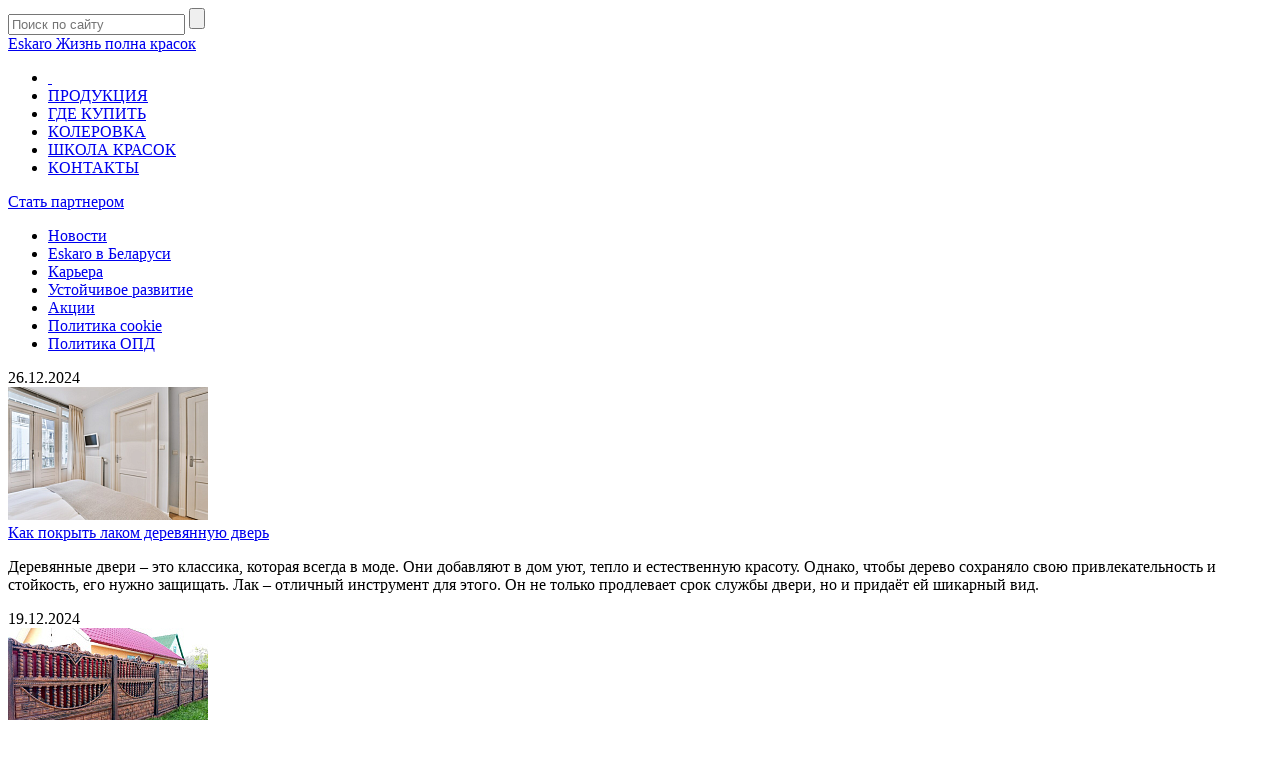

--- FILE ---
content_type: text/html; charset=UTF-8
request_url: https://condor.by/main/navny/mozhno-li-krasit-natyazhnye-potolki/dze_kupc/
body_size: 40222
content:
<!DOCTYPE html>
<html>
<head>
            <meta http-equiv="Content-Type" content="text/html; charset=UTF-8" />
    <meta name="description" content="Скидки и акции, приятные бонусы и подарки, новинки и тренды - все актуальные новости Condor на одной странице." />
    <meta name="robots" content="index, follow" />
    <link href="https://cdnjs.cloudflare.com/ajax/libs/select2/4.0.3/css/select2.min.css" type="text/css"  rel="stylesheet" />
<link href="/local/templates/gl/css/style.css?1710762795130827" type="text/css"  data-template-style="true"  rel="stylesheet" />
<link href="/local/components/giperlink/cookies/templates/.default/style.css?17349447201075" type="text/css"  data-template-style="true"  rel="stylesheet" />
    <script type="text/javascript">if(!window.BX)window.BX={};if(!window.BX.message)window.BX.message=function(mess){if(typeof mess==='object'){for(let i in mess) {BX.message[i]=mess[i];} return true;}};</script>
<script type="text/javascript">(window.BX||top.BX).message({'JS_CORE_LOADING':'Загрузка...','JS_CORE_NO_DATA':'- Нет данных -','JS_CORE_WINDOW_CLOSE':'Закрыть','JS_CORE_WINDOW_EXPAND':'Развернуть','JS_CORE_WINDOW_NARROW':'Свернуть в окно','JS_CORE_WINDOW_SAVE':'Сохранить','JS_CORE_WINDOW_CANCEL':'Отменить','JS_CORE_WINDOW_CONTINUE':'Продолжить','JS_CORE_H':'ч','JS_CORE_M':'м','JS_CORE_S':'с','JSADM_AI_HIDE_EXTRA':'Скрыть лишние','JSADM_AI_ALL_NOTIF':'Показать все','JSADM_AUTH_REQ':'Требуется авторизация!','JS_CORE_WINDOW_AUTH':'Войти','JS_CORE_IMAGE_FULL':'Полный размер'});</script>

<script type="text/javascript" src="/bitrix/js/main/core/core.js?1702979087489969"></script>

<script>BX.setJSList(['/bitrix/js/main/core/core_ajax.js','/bitrix/js/main/core/core_promise.js','/bitrix/js/main/polyfill/promise/js/promise.js','/bitrix/js/main/loadext/loadext.js','/bitrix/js/main/loadext/extension.js','/bitrix/js/main/polyfill/promise/js/promise.js','/bitrix/js/main/polyfill/find/js/find.js','/bitrix/js/main/polyfill/includes/js/includes.js','/bitrix/js/main/polyfill/matches/js/matches.js','/bitrix/js/ui/polyfill/closest/js/closest.js','/bitrix/js/main/polyfill/fill/main.polyfill.fill.js','/bitrix/js/main/polyfill/find/js/find.js','/bitrix/js/main/polyfill/matches/js/matches.js','/bitrix/js/main/polyfill/core/dist/polyfill.bundle.js','/bitrix/js/main/core/core.js','/bitrix/js/main/polyfill/intersectionobserver/js/intersectionobserver.js','/bitrix/js/main/lazyload/dist/lazyload.bundle.js','/bitrix/js/main/polyfill/core/dist/polyfill.bundle.js','/bitrix/js/main/parambag/dist/parambag.bundle.js']);
</script>
<script type="text/javascript">(window.BX||top.BX).message({'LANGUAGE_ID':'ru','FORMAT_DATE':'DD.MM.YYYY','FORMAT_DATETIME':'DD.MM.YYYY HH:MI:SS','COOKIE_PREFIX':'BITRIX_SM','SERVER_TZ_OFFSET':'10800','UTF_MODE':'Y','SITE_ID':'s7','SITE_DIR':'/','USER_ID':'','SERVER_TIME':'1768978348','USER_TZ_OFFSET':'0','USER_TZ_AUTO':'Y','bitrix_sessid':'4b7e493df2f8ac81c95e7fe9c1b3e778'});</script>


<script type="text/javascript" src="/bitrix/js/main/core/core_fx.js?170297908816888"></script>
<script type="text/javascript" src="https://ajax.googleapis.com/ajax/libs/jquery/1.8.2/jquery.min.js"></script>
<script type="text/javascript" src="https://cdnjs.cloudflare.com/ajax/libs/select2/4.0.3/js/select2.min.js"></script>
<script type="text/javascript" src="/bitrix/js/yandex.metrika/script.js?17029791106591"></script>
        <script type="text/javascript">
            window.counters = [];
        </script>
        
<link href="https://fonts.googleapis.com/css?family=Open+Sans&amp;subset=latin,cyrillic" rel="stylesheet" type="text/css">
<link href="https://fonts.googleapis.com/icon?family=Material+Icons" rel="stylesheet">
<script src="https://maps.googleapis.com/maps/api/js?key=AIzaSyCGc_V1vxZU85m9H7z05fjAfj6P6ij953U&libraries=places" defer></script>
<script>window.dataLayer = window.dataLayer || [];</script>



    <script type="text/javascript" src="/local/js/jquery.flexslider-min.js?170297830617529"></script>
<script type="text/javascript" src="/local/js/jcarousellite_1.0.1.pack.js?17029783062408"></script>
<script type="text/javascript" src="/local/js/grayscale.js?17029783062299"></script>
<script type="text/javascript" src="/local/js/jquery.placeholder.min.js?17029783062464"></script>
<script type="text/javascript" src="/local/js/jquery.tooltip.min.js?17029783065645"></script>
<script type="text/javascript" src="/local/js/jquery.url.js?17029783065056"></script>
<script type="text/javascript" src="/local/js/jquery.cookie.js?17029783064246"></script>
<script type="text/javascript" src="/local/js/calculation.js?17029783067225"></script>
<script type="text/javascript" src="/local/js/formsend.js?17029783062231"></script>
<script type="text/javascript" src="/local/js/main.js?171645523134971"></script>
<script type="text/javascript" src="/local/js/general.js?17349436591672"></script>
<script type="text/javascript" src="/local/components/giperlink/cookies/templates/.default/script.js?1734944057536"></script>
<script type="text/javascript">var _ba = _ba || []; _ba.push(["aid", "1d8aea6b3c221084fce3cc87f6fb7ad9"]); _ba.push(["host", "condor.by"]); (function() {var ba = document.createElement("script"); ba.type = "text/javascript"; ba.async = true;ba.src = (document.location.protocol == "https:" ? "https://" : "http://") + "bitrix.info/ba.js";var s = document.getElementsByTagName("script")[0];s.parentNode.insertBefore(ba, s);})();</script>


                                                                
            
        
    
        <!--язык карты в зависимости от домена сайта-->
                

    <title>Новости компаии Condor</title>
        </head>
<body>
                    <div id="wrapper">
        <header>
            <div class="block_right">
                                <form id="search" method="get" action="/search/">
                    <input type="text" class="input-text" name="q" placeholder="Поиск по сайту" />
                    <input type="submit" class="input-image" value="">
                </form>

                            </div>
            <div class="block_logo">
                <a class="ir" href="/" style="background:url(/images/logo_ru.gif) no-repeat;">Eskaro Жизнь полна красок</a>
            </div>
                                    <nav>
                <div class="main_menu">
                    <ul>
                                            <li class="active">
                            <a href="/">&nbsp;</a>
                        </li>
                                                <li class="">
                            <a href="/pradukcyya/">ПРОДУКЦИЯ</a>
                        </li>
                                                <li class="">
                            <a href="/dze_kupc/">ГДЕ КУПИТЬ</a>
                        </li>
                                                <li class="">
                            <a href="/kolerovka/">КОЛЕРОВКА</a>
                        </li>
                                                <li class="">
                            <a href="/shkola_krasok/">ШКОЛА КРАСОК</a>
                        </li>
                                                <li class="">
                            <a href="/kantakty/">КОНТАКТЫ</a>
                        </li>
                                            </ul>
                    <a id="btn_partners" class="btn_blue lightbox_btn" href="#block_partners" onclick="_txq.push(['track', 'partner']);">Стать партнером</a>                </div>
    
                                <div class="sub_menu">
                    <ul>
                                        <li class=""><a  href="/main/news/">Новости</a></li>
                                        <li class=""><a  href="/main/eskaro_v_belarusi/">Eskaro в Беларуси</a></li>
                                        <li class=""><a  href="/main/job_opportunities/">Карьера</a></li>
                                        <li class=""><a  href="/main/ustojchivoe_razvitie/">Устойчивое развитие</a></li>
                                        <li class=""><a  href="/main/actions/">Акции</a></li>
                                        <li class=""><a target="_blank" href="/upload/docs/cookies-policy.pdf">Политика cookie</a></li>
                                        <li class=""><a target="_blank" href="/upload/docs/personal-data-processing-policy-of-iooo-condor.pdf">Политика ОПД</a></li>
                                        </ul>
                </div>
                            </nav>
        </header><!-- header --><!-- Yandex.Metrika counter -->
<script type="text/javascript" >
   (function(m,e,t,r,i,k,a){m[i]=m[i]||function(){(m[i].a=m[i].a||[]).push(arguments)};
   m[i].l=1*new Date();k=e.createElement(t),a=e.getElementsByTagName(t)[0],k.async=1,k.src=r,a.parentNode.insertBefore(k,a)})
   (window, document, "script", "https://mc.yandex.ru/metrika/tag.js", "ym");

   ym(55754488, "init", {
        clickmap:true,
        trackLinks:true,
        accurateTrackBounce:true,
        webvisor:true
   });
</script>
<noscript><div><img src="https://mc.yandex.ru/watch/55754488" style="position:absolute; left:-9999px;" alt="" /></div></noscript>
<!-- /Yandex.Metrika counter --><section id="content">
    <div class="content">
        <section class="main_content">
            

<div class="block_shadow">
        <div class="block_news clearfix">
        <div class="news_date">
                            <div>26.12.2024</div>
                                    <a href="/main/navny/kak-pokryt-lakom-derevyannuyu-dver/" title="Как покрыть лаком деревянную дверь">
                <img class="preview_picture"
                    border="0"
                    src="/upload/resize_cache/iblock/743/20uwl0bfrlg9aw21mx7fzxqj1esa0j3h/200_200_1/Как покрыть лаком деревянную дверь.png"
                    alt="Как покрыть лаком деревянную дверь"
                    title="Как покрыть лаком деревянную дверь"
		/>
            </a>
                    </div>
        <div class="news_subj">
            <a href="/main/navny/kak-pokryt-lakom-derevyannuyu-dver/" class="title" title="Как покрыть лаком деревянную дверь">Как покрыть лаком деревянную дверь</a>
                        <div class="text"><p><p>
	 Деревянные двери – это классика, которая всегда в моде. Они добавляют в дом уют, тепло и естественную красоту. Однако, чтобы дерево сохраняло свою привлекательность и стойкость, его нужно защищать. Лак – отличный инструмент для этого. Он не только продлевает срок службы двери, но и придаёт ей шикарный вид.
</p></p></div>
                    </div> <!-- .news_subj -->
    </div>
        <div class="block_news clearfix">
        <div class="news_date">
                            <div>19.12.2024</div>
                                    <a href="/main/navny/chem-i-kak-pokrasit-betonnyy-zabor/" title="Чем и как покрасить бетонный забор">
                <img class="preview_picture"
                    border="0"
                    src="/upload/resize_cache/iblock/b43/8uy02o9be0wj1rk2ll3o8q88xpl578rs/200_200_1/Чем и как покрасить бетонный забор.jpg"
                    alt="Чем и как покрасить бетонный забор"
                    title="Чем и как покрасить бетонный забор"
		/>
            </a>
                    </div>
        <div class="news_subj">
            <a href="/main/navny/chem-i-kak-pokrasit-betonnyy-zabor/" class="title" title="Чем и как покрасить бетонный забор">Чем и как покрасить бетонный забор</a>
                        <div class="text"><p><p>
	Бетонный забор — это практичное и долговечное решение, которое можно встретить как на частных участках, так и в городских пространствах. Однако, оставленный без внимания, он может быстро потерять привлекательный вид, покрыться трещинами или пятнами.
</p></p></div>
                    </div> <!-- .news_subj -->
    </div>
        <div class="block_news clearfix">
        <div class="news_date">
                            <div>11.12.2024</div>
                                    <a href="/main/navny/master-klass-po-naneseniyu-dekorativnykh-produktov/" title="Мастер-класс по нанесению декоративных продуктов">
                <img class="preview_picture"
                    border="0"
                    src="/upload/resize_cache/iblock/88e/wgidpkmhrwxylq96a9z00evnfyak2dh1/200_200_1/verder.jpeg"
                    alt="Мастер-класс по нанесению декоративных продуктов"
                    title="Мастер-класс по нанесению декоративных продуктов"
		/>
            </a>
                    </div>
        <div class="news_subj">
            <a href="/main/navny/master-klass-po-naneseniyu-dekorativnykh-produktov/" class="title" title="Мастер-класс по нанесению декоративных продуктов">Мастер-класс по нанесению декоративных продуктов</a>
                        <div class="text"><p>13 декабря в &quot;Моц Колеру&quot; <br />
по адресу: г. Брест, ул. Карьерная, 5е, <br />
начало в 12.00.</p></div>
                    </div> <!-- .news_subj -->
    </div>
        <div class="block_news clearfix">
        <div class="news_date">
                            <div>11.12.2024</div>
                                    <a href="/main/navny/kak-vybrat-krasku-dlya-otdelki-sten-v-ofise/" title="Как выбрать краску для отделки стен в офисе">
                <img class="preview_picture"
                    border="0"
                    src="/upload/resize_cache/iblock/a7e/s6130dxuar05cd55jq04lnlnbo3epmz3/200_200_1/Как выбрать краску для отделки стен в офисе.jpg"
                    alt="Как выбрать краску для отделки стен в офисе"
                    title="Как выбрать краску для отделки стен в офисе"
		/>
            </a>
                    </div>
        <div class="news_subj">
            <a href="/main/navny/kak-vybrat-krasku-dlya-otdelki-sten-v-ofise/" class="title" title="Как выбрать краску для отделки стен в офисе">Как выбрать краску для отделки стен в офисе</a>
                        <div class="text"><p><p>Правильный выбор краски для отделки стен офиса &mdash; это важный шаг, который влияет не только на внешний вид помещения, но и на рабочую атмосферу, настроение сотрудников и их продуктивность. Этот процесс требует тщательного анализа различных факторов, включая тип краски, её свойства, цветовую гамму и подготовительные этапы перед покраской.</p></p></div>
                    </div> <!-- .news_subj -->
    </div>
        <div class="block_news clearfix">
        <div class="news_date">
                            <div>05.12.2024</div>
                                    <a href="/main/navny/kak-vybrat-gruntovku-po-derevu-betonu-i-metallu/" title="Как выбрать грунтовку по дереву, бетону и металлу">
                <img class="preview_picture"
                    border="0"
                    src="/upload/resize_cache/iblock/d41/b3ti1sah1vf3kwhx7414swtg9dzxw9ob/200_200_1/Как выбрать грунтовку по дереву, бетону и металлу.png"
                    alt="Как выбрать грунтовку по дереву, бетону и металлу"
                    title="Как выбрать грунтовку по дереву, бетону и металлу"
		/>
            </a>
                    </div>
        <div class="news_subj">
            <a href="/main/navny/kak-vybrat-gruntovku-po-derevu-betonu-i-metallu/" class="title" title="Как выбрать грунтовку по дереву, бетону и металлу">Как выбрать грунтовку по дереву, бетону и металлу</a>
                        <div class="text"><p><p>
	Грунтовка — это один из важнейших этапов подготовки поверхности перед нанесением отделочных материалов. Этот процесс играет решающую роль в обеспечении долговечности, адгезии (сцепления материалов) и эстетичности финишного слоя. Правильное применение подходящих составов для разных материалов, таких как дерево, бетон и металл, позволяет избежать дефектов и повысить качество итогового результата.
</p></p></div>
                    </div> <!-- .news_subj -->
    </div>
        <div class="block_news clearfix">
        <div class="news_date">
                            <div>29.11.2024</div>
                                    <a href="/main/navny/kakaya-kraska-luchshe-lateksnaya-ili-akrilovaya/" title="Какая краска лучше: латексная или акриловая?">
                <img class="preview_picture"
                    border="0"
                    src="/upload/resize_cache/iblock/0a1/5bhi5l0ifya16cj07gpj8q9y00di8cb1/200_200_1/Какая краска лучше латексная или акриловая.png"
                    alt="Какая краска лучше: латексная или акриловая?"
                    title="Какая краска лучше: латексная или акриловая?"
		/>
            </a>
                    </div>
        <div class="news_subj">
            <a href="/main/navny/kakaya-kraska-luchshe-lateksnaya-ili-akrilovaya/" class="title" title="Какая краска лучше: латексная или акриловая?">Какая краска лучше: латексная или акриловая?</a>
                        <div class="text"><p><p>
	 Когда перед вами стоит задача выбрать краску для отделки интерьера или фасада, важно понимать, что разные типы покрытий имеют свои особенности и области применения. Латексная и акриловая краски — два популярных и широко используемых варианта, которые, несмотря на схожие характеристики, имеют несколько отличий.
</p></p></div>
                    </div> <!-- .news_subj -->
    </div>
        <div class="block_news clearfix">
        <div class="news_date">
                            <div>16.11.2024</div>
                                    <a href="/main/navny/chem-i-kak-krasit-sadovuyu-mebel-polnoe-rukovodstvo/" title="Чем и как красить садовую мебель: полное руководство">
                <img class="preview_picture"
                    border="0"
                    src="/upload/resize_cache/iblock/7a3/s76xbpg3cnaboqn6p96aglfvmqyak4p4/200_200_1/Чем и как красить садовую мебель полное руководство.png"
                    alt="Чем и как красить садовую мебель: полное руководство"
                    title="Чем и как красить садовую мебель: полное руководство"
		/>
            </a>
                    </div>
        <div class="news_subj">
            <a href="/main/navny/chem-i-kak-krasit-sadovuyu-mebel-polnoe-rukovodstvo/" class="title" title="Чем и как красить садовую мебель: полное руководство">Чем и как красить садовую мебель: полное руководство</a>
                        <div class="text"><p><p>Садовая мебель &mdash; важная составляющая любого двора или дачного участка. Она не только создает уют и комфорт, но и подвергается воздействию различных погодных факторов, что может отразиться на ее внешнем виде. Чтобы сохранить привлекательность и продлить срок службы уличной мебели, важно периодически обновлять покрытия.</p>
</p></div>
                    </div> <!-- .news_subj -->
    </div>
    </div>

<table class="pagination-table">
    <tr>


	                        <td>Назад</td>
	
	                                    <td class="nums test4"><span>1</span></td>
					                                                            <td class="nums test6"><a href="/main/navny/kak-pokrasit-plintus-svoimi-rukami/dze_kupc/?PAGEN_1=2">2</a></td>
                    					                                                            <td class="nums test6"><a href="/main/navny/kak-pokrasit-plintus-svoimi-rukami/dze_kupc/?PAGEN_1=3">3</a></td>
                    					                                                            <td class="nums test6"><a href="/main/navny/kak-pokrasit-plintus-svoimi-rukami/dze_kupc/?PAGEN_1=4">4</a></td>
                    					                                                            <td class="nums test6"><a href="/main/navny/kak-pokrasit-plintus-svoimi-rukami/dze_kupc/?PAGEN_1=5">5</a></td>
                    					
	                <td class="last"><a href="/main/navny/kak-pokrasit-plintus-svoimi-rukami/dze_kupc/?PAGEN_1=2">Вперед</a></td>
                	


</tr>
</table>        </section> 
        <aside class="sidebar">
            <div class="block_dawn">
                <div class="title_sidebar">
	<br>
</div>
<ul>
</ul>            </div>
        </aside>
    </div>
</section>
<section id="buy">
    <div class="buy_wrp">
        <span class="btn_up"></span>

        
<div class="prod_brand">
    
    <ul>
                    <li>
                <a href="/pradukcyya/brands/eskaro/" title="Eskaro">
                    <span class="img_wrp"><img src="/upload/iblock/55f/l1.gif" alt="Eskaro" /></span>
                    <span class="text">Жизнь полна <br> красок!</span>
                </a>
            </li>
                    <li>
                <a href="/pradukcyya/brands/condor/" title="Condor">
                    <span class="img_wrp"><img src="/upload/iblock/4ad/l4.gif" alt="Condor" /></span>
                    <span class="text">Традиции <br>немецкого качества</span>
                </a>
            </li>
                    <li>
                <a href="/pradukcyya/brands/Aura_Dekor/" title="Aura Dekor">
                    <span class="img_wrp"><img src="/upload/iblock/bd9/6zoo39nko8plzxzpuxl00821953jjzr1/2023-08-30_12-56-37.jpg" alt="Aura Dekor" /></span>
                    <span class="text">Декоративные решения</span>
                </a>
            </li>
                    <li>
                <a href="/pradukcyya/brands/grover/" title="Grover">
                    <span class="img_wrp"><img src="/upload/iblock/731/grover_logo.png" alt="Grover" /></span>
                    <span class="text">Ремонт <br> с головой</span>
                </a>
            </li>
                    <li>
                <a href="/pradukcyya/brands/kapral/" title="Kapral">
                    <span class="img_wrp"><img src="/upload/iblock/80b/l5.gif" alt="Kapral" /></span>
                    <span class="text">Цвет<br>победы</span>
                </a>
            </li>
          
    </ul>

</div>



        <div class="buy_map">
    <div class="title">Где и как купить нашу продукцию</div>
    <ul>
                <li>
            <a href="dze_kupc/">Минск 
                <span class="logo_on_map" style="top: 120px; left: 314px;"></span>
            </a>
        </li>
                <li>
            <a href="dze_kupc/">Гомель 
                <span class="logo_on_map" style="top: 245px; left: 463px;"></span>
            </a>
        </li>
                <li>
            <a href="dze_kupc/">Брест 
                <span class="logo_on_map" style="top: 261px; left: 112px;"></span>
            </a>
        </li>
                <li>
            <a href="dze_kupc/">Могилёв 
                <span class="logo_on_map" style="top: 124px; left: 421px;"></span>
            </a>
        </li>
                <li>
            <a href="dze_kupc/">Витебск 
                <span class="logo_on_map" style="top: 4px; left: 418px;"></span>
            </a>
        </li>
                <li>
            <a href="dze_kupc/">Гродно 
                <span class="logo_on_map" style="top: 150px; left: 131px;"></span>
            </a>
        </li>
            </ul>

    <a class="btn_more" href="/dze_kupc/">еще &gt;&gt;</a>    
    <div class="text" style="background: url(/images/buy_map_s7.png) 0 0 no-repeat; top: 35px; font-size: 30px; width: 450px; height: 389px; padding: 205px 0 0 45px;">
    Тыcячи мест, где мы есть 
    <span>ПО ВСЕЙ СТРАНЕ </span>
</div>    
</div>
        <!-- .prod_brand -->
            <!--  % custom where_buy(702)%  -->
    </div> <!-- .buy_wrp -->
</section>
<section id="banners">
    <div class="banner  active close" id="banner_yellow">
        <div class="banner_tab"></div>
        <div class="text">
                Веб-сайт Eskaro использует cookies. Продолжая просмотр, Вы соглашаетесь на использование cookies и принимаете правила использования настоящего сайта.	<a href="http://eskaro.ru/main/user_agreement/">Узнать больше</a>	

        </div>
        <img src="/images/banner_yellow.png?v=1" alt="">
</div>    <div class="banner" id="banner_blue">
        <div class="banner_tab"></div>
        <div class="text">
            Ми <br>наповнимо <br> ваше життя
            <span>барвами</span>
        </div>
        <img src="/templates/eskaro_ua_ua/design/images/banner_blue.png" alt="">
    </div>
    <div class="banner" id="banner_red">
        <div class="banner_tab"></div>
        <div class="text">
            Ми <br>наповнимо <br> ваше життя
            <span>барвами</span>
        </div>
        <img src="/templates/eskaro_ua_ua/design/images/banner_red.png" alt="">
    </div>
    <div class="banner" id="banner_condor">
        <div class="banner_tab"></div>
        <img src="/templates/eskaro_ua_ua/design/images/banner_condor.png" alt="">
    </div>
</section>
<div id="lightbox_bg"></div>
</div><!-- #wrapper -->
    <footer>
        
        <nav>
            <ul>
	<li>
	Eskaro
	<ul>
		<li><a href="/main/news/" title="">Новости</a></li>
		<li><a href="/main/ustojchivoe_razvitie/" title="">Устойчивое развитие</a></li>
	</ul>
 </li>
	<li>
	ПРОДУКЦИЯ
	<ul>
		<li><a href="/produkciya/catalog1/" title="">Каталог</a></li>
		<li><a href="/produkciya/brands/" title="">Бренды</a></li>
		<li><a href="/produkciya/list/" title="">Алфавитный указатель</a></li>
		<li><a href="/produkciya/search/" title="">Поиск</a></li>
	</ul>
 </li>
	<li>
	ПАРТНЕРАМ
	<ul>
	</ul>
	<ul>
		<li><a class="lightbox_btn" href="#block_partners" title="">Стать партнером</a></li>
	</ul>
	</li>
</ul>            <div class="block_copy">© 2026 Eskaro Belarus</div>
            <div class="mobile-version"><a href="/?MobileVersion">Мобильная версия сайта</a></div>
                        
        </nav>
    </footer><!-- footer -->

    <div id="global_notice_div"></div>
    <section class="inner-wrapper text-content" id="about-content-section-1">
<div id="block_partners" class="lightbox_body">
	<h1>Новости компаии Condor</h1>
	<p>
		 ИООО Кондор стремится непрерывно улучшать качество своей продукции и сервиса, предоставляемого потребителю. Поэтому, мы рады пригласить к сотрудничеству потенциальных партнеров
	</p>
	<div class="block_colums">
		<div>
			<div class="title_m">
				 Поставщикам
			</div>
			<p>
				 Если Ваша продукция применяется или может применять в качестве сырья или упаковки при производстве лакокрасочных материалов мы будем рады получить Ваше предложение к сотрудничеству и рассмотреть его в отделе снабжения:
			</p>
			<div class="title_s">
				 Отдел снабжения <br>
				 Email: <br>
 <a href="mailto:andrey.romanov@condor.by"><span style="font-size: 10pt;">andrey.romanov@condor.by</span></a><br>
			</div>
			<div>
				 Тел: <br>
				 +375 29 602-39-88
			</div>
		</div>
		<div>
			<div class="title_m">
				 Транспортным компаниям
			</div>
			<p>
				 Если Ваша компания оказывает транспортные услуги, мы готовы получить Ваше предложение и обсудить направления и тарифы в отделе транспортной логистики:
			</p>
			<div class="title_s">
				 Отдел транспортной логистики <br>
				 Email:&nbsp;<br>
 <a href="mailto:alexey.smirnov@condor.by"><span style="font-size: 10pt;">alexey.smirnov@condor.by</span></a><br>
			</div>
			<div>
				 Тел:<br>
				 +375 29 650-28-33<br>
 <br>
			</div>
		</div>
		<div>
			<div class="title_m">
				 Торговым организациям
			</div>
			<div class="title_s">
				 Отдел маркетинга: <br>
				 Email:&nbsp;<br>
 <a href="mailto:oksana.shevchenko@condor.by"><span style="font-size: 10pt;">oksana.shevchenko@condor.by</span></a><br>
			</div>
			<div>
				 Тел:&nbsp; <br>
				 +375 44 787-16-73
			</div>
		</div>
	</div>
	<div class="btn_close">
	</div>
</div>
 <!-- .block_colums --> </section>    
    <!-- Popups -->
    <div id="block_faqform" class="lightbox_body">
        <script type="text/javascript">
   $(document).ready(function(){
      $('#reloadCaptcha').click(function(){
          console.log('reload');
         $('#whiteBlock').show();
         console.log('/var/www/user2142713/data/www/condor.by');
         $.getJSON('/reloadcaptcha/', function(data) {
            $('#captchaImg').attr('src','/bitrix/tools/captcha.php?captcha_sid='+data);
            $('#captchaSid').val(data);
            $('#whiteBlock').hide();
         });
         return false;
      });
   });
</script>

<form class="form" id="form_cont" enctype="multipart/form-data" method="post" action="/webforms/send/">
<!--<input type="hidden" name="ref_onsuccess" value="/ru/pismo_otpravleno/">
<input type="hidden" name="system_form_id" value="185">
<input type="hidden" name="system_template" value="contact_us">-->
<div class="title_m">Написать</div>
<input type="hidden" name="system_email_to" value="1514">

    <div class="form_field">
        <div class="text-field-wrapper">
            <label>Компания</label>
                            <input type="text" class="input-text " name="company" /><br/>
                        <span style="display: none;" class="error-span company-er">Заполните поле</span>
        </div>
    </div>
    <div class="form_field">
        <div class="text-field-wrapper">
            <label>Ваше имя</label>
                            <input type="text" class="input-text " name="name" /><br/>
                        <span style="display: none;" class="error-span name-er">Заполните поле</span>
        </div>
    </div>
    <div class="form_field">
        <div class="text-field-wrapper">
            <label>Ваш e-mail</label>
                            <input type="text" class="input-text " name="email" /><br/>
                        <span style="display: none;" class="error-span email-er">Заполните поле</span>
        </div>
    </div>
    <div class="form_field">
        <div class="text-field-wrapper">
            <label>Сообщение</label>
                            <input type="text" class="input-text " name="text" /><br/>
                        <span style="display: none;" class="error-span text-er">Заполните поле</span>
        </div>
    </div>

<div class="form_field">
    <div class="text-field-wrapper">
        <label></label>
        
        <input id="captchaSid" type="hidden" name="captcha_sid" value="09fbcdb449bdbf4da0742a0c0a86a42f">
        <img id="captchaImg" src="/bitrix/tools/captcha.php?captcha_sid=09fbcdb449bdbf4da0742a0c0a86a42f" width="180" height="40" alt="CAPTCHA">
        <a id="reloadCaptcha">Обновить текст</a>
    </div>
</div>
<div>
    <div class="text-field-wrapper">
        <label>Введите код</label>
        <input type="text" name="captcha_word" maxlength="50" value="" class="ui-input"><br/>
        <span style="display: none;" class="error-span captcha-er">Заполните поле</span>
    </div>
</div>
<div>
    <div class="success" style="display: none;"><span>Данные отправлены</span></div>
</div>
<input id="cont_send" class="btn_blue" type="button" onclick="sendFormFeedback('/')" value="Отправить">

</form>                <div class="btn_close"></div>
    </div>
    
    <div id="block_seminar" class="lightbox_body">
        <script type="text/javascript">
   $(document).ready(function(){
      $('#reloadCaptcha').click(function(){
          console.log('reload');
         $('#whiteBlock').show();
         console.log('/var/www/user2142713/data/www/condor.by');
         $.getJSON('/reloadcaptcha/', function(data) {
            $('#captchaImg').attr('src','/bitrix/tools/captcha.php?captcha_sid='+data);
            $('#captchaSid').val(data);
            $('#whiteBlock').hide();
         });
         return false;
      });
   });
</script>

<form class="form" id="form_cont" enctype="multipart/form-data" method="post" action="/webforms/send/">
<!--<input type="hidden" name="ref_onsuccess" value="/ru/pismo_otpravleno/">
<input type="hidden" name="system_form_id" value="185">
<input type="hidden" name="system_template" value="contact_us">-->
<div class="title_m">Написать</div>
<input type="hidden" name="system_email_to" value="1514">

    <div class="form_field">
        <div class="text-field-wrapper">
            <label>Компания</label>
                            <input type="text" class="input-text " name="company" /><br/>
                        <span style="display: none;" class="error-span company-er">Заполните поле</span>
        </div>
    </div>
    <div class="form_field">
        <div class="text-field-wrapper">
            <label>Ваше имя</label>
                            <input type="text" class="input-text " name="name" /><br/>
                        <span style="display: none;" class="error-span name-er">Заполните поле</span>
        </div>
    </div>
    <div class="form_field">
        <div class="text-field-wrapper">
            <label>Ваш e-mail</label>
                            <input type="text" class="input-text " name="email" /><br/>
                        <span style="display: none;" class="error-span email-er">Заполните поле</span>
        </div>
    </div>
    <div class="form_field">
        <div class="text-field-wrapper">
            <label>Сообщение</label>
                            <input type="text" class="input-text " name="text" /><br/>
                        <span style="display: none;" class="error-span text-er">Заполните поле</span>
        </div>
    </div>

<div class="form_field">
    <div class="text-field-wrapper">
        <label></label>
        
        <input id="captchaSid" type="hidden" name="captcha_sid" value="0616de7c96d468da6e317509b29d56d7">
        <img id="captchaImg" src="/bitrix/tools/captcha.php?captcha_sid=0616de7c96d468da6e317509b29d56d7" width="180" height="40" alt="CAPTCHA">
        <a id="reloadCaptcha">Обновить текст</a>
    </div>
</div>
<div>
    <div class="text-field-wrapper">
        <label>Введите код</label>
        <input type="text" name="captcha_word" maxlength="50" value="" class="ui-input"><br/>
        <span style="display: none;" class="error-span captcha-er">Заполните поле</span>
    </div>
</div>
<div>
    <div class="success" style="display: none;"><span>Данные отправлены</span></div>
</div>
<input id="cont_send" class="btn_blue" type="button" onclick="sendFormFeedback('/')" value="Отправить">

</form>                <div class="btn_close"></div>
    </div>
</div>
<!-- BEGIN JIVOSITE CODE {literal} -->
<script type='text/javascript'>
(function(){ var widget_id = '4OdkjtBsA6';var d=document;var w=window;function l(){
var s = document.createElement('script'); s.type = 'text/javascript'; s.async = true; s.src = '//code.jivosite.com/script/widget/'+widget_id; var ss = document.getElementsByTagName('script')[0]; ss.parentNode.insertBefore(s, ss);}if(d.readyState=='complete'){l();}else{if(w.attachEvent){w.attachEvent('onload',l);}else{w.addEventListener('load',l,false);}}})();</script>
<!-- {/literal} END JIVOSITE CODE --><div class="cookie-accept-popover">
    <div class="cookie-accept-popover-in">
        <div class="text">Для обеспечения удобства пользователей сайта используются cookies</div>
        <div>
            <button class="btn btn-active js-accept-cookies">Принять</button>
            <button class="btn btn-notactive js-decline-cookies">Отклонить</button>
            <a target="_blank" href="/upload/docs/cookies-policy.pdf">Подробнее</a>
        </div>
    </div>
</div>
</body>
</html>